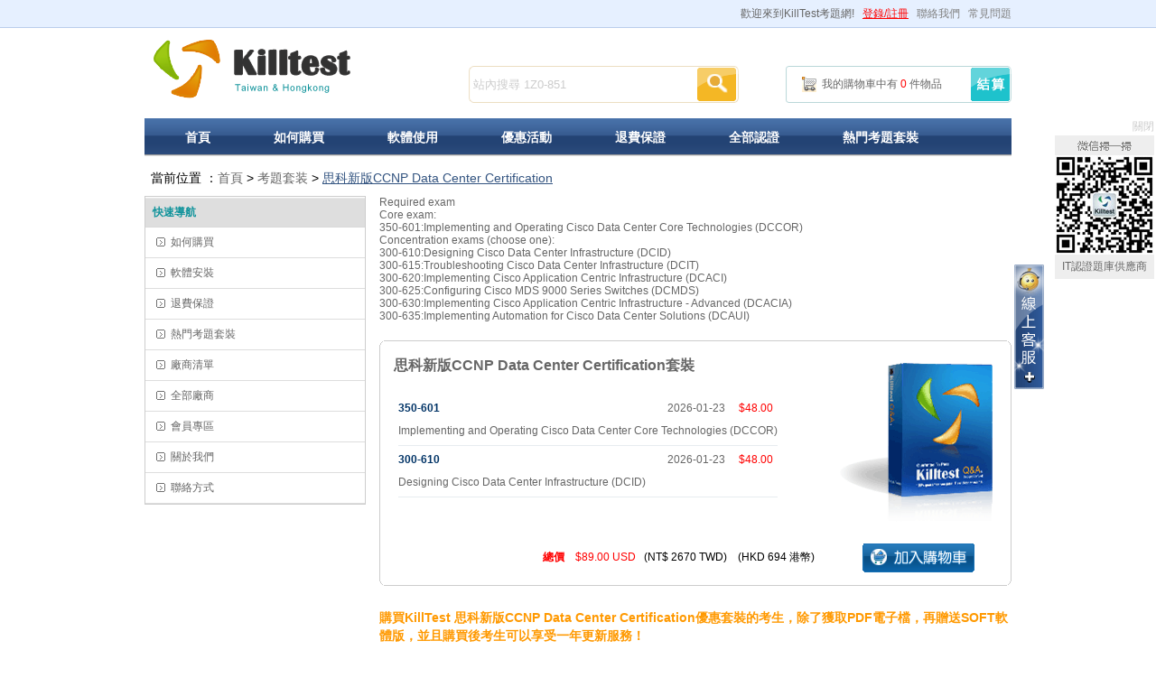

--- FILE ---
content_type: text/html; charset=utf-8
request_url: https://www.killtest.net/s_CCNP-Data-Center
body_size: 8298
content:
<!DOCTYPE html PUBLIC "-//W3C//DTD XHTML 1.0 Transitional//EN" "http://www.w3.org/TR/xhtml1/DTD/xhtml1-transitional.dtd">
<html xmlns="http://www.w3.org/1999/xhtml">
<head>
    <meta http-equiv="Content-Type" content="text/html;charset=utf-8" />
    <title>KillTest 思科新版CCNP Data Center Certification考題優惠套裝</title>
    <meta http-equiv="X-UA-Compatible" content="IE=Edge,chrome=1" />
    <meta name="description" content="擁有KillTest 思科新版CCNP Data Center Certification考題優惠套裝，確保考生的通過率！" />
<meta name="google-site-verification" content="4ZDOgLzxsSBvoh2ZXq3NlkAkZ7yePx4w8E4yI3p7i3k" />
    <link rel="icon" type="image/x-icon" href="/t/k-net/images/favicon.ico" />
    <link type="text/css" rel="Stylesheet" href="/t/k-net/css/main.css" />
    <link type="text/css" rel="Stylesheet" href="/t/k-net/css/aside.css" />
    <link type="text/css" rel="Stylesheet" href="/t/K-NET/css/corp.css" />
    <link rel="canonical" href="https://www.killtest.net/s_CCNP-Data-Center" />
    <script type="text/javascript" src="/static/js/jquery.js"></script>
    <script type="text/javascript" src="/static/js/tooltip.js"></script>
    <script type="text/javascript" src="/t/k-net/js/aside.js"></script>
    <script type="text/javascript" src="/t/k-net/js/dialog.js"></script>
    <script type="text/javascript" src="/t/k-net/js/global.js"></script>
    <script type="text/javascript">        var tip = new getToolTipWindow('tooltipdiv', 'keyword', 'searchbtn', '', false);</script>
    <!--// tracker -->
    <script type="text/javascript">
        var _gaq = _gaq || [];
        _gaq.push(['_setAccount', 'UA-22848834-1']);
        _gaq.push(['_trackPageview']); (function() {
            var ga = document.createElement('script');
            ga.type = 'text/javascript';
            ga.async = true;
            ga.src = ('https:' == document.location.protocol ? 'https://ssl' : 'http://www') + '.google-analytics.com/ga.js';
            var s = document.getElementsByTagName('script')[0];
            s.parentNode.insertBefore(ga, s);
        })();
lastScrollY=0;
function heartBeat(){ 
var diffY;
if (document.documentElement && document.documentElement.scrollTop)
 diffY = document.documentElement.scrollTop;
else if (document.body)
 diffY = document.body.scrollTop;
else
    {/*Netscape stuff*/} 
//(diffY);
percent=.1*(diffY-lastScrollY); 
if(percent>0)percent=Math.ceil(percent); 
else 
percent=Math.floor(percent); 
document.getElementById("lovexin12").style.top=parseInt(document.getElementById("lovexin12").style.top)+percent+"px";

lastScrollY=lastScrollY+percent; 
//(lastScrollY);
}

suspendcode12 = "<DIV id=\"lovexin12\" style='right:2px;POSITION:absolute;TOP:150px;'><div style='color:#666666;background-color:#eeeeee;  font-size:12px; padding:5px 0px; text-align:center;'><img alt='' src='/t/k-net/images/wz1.gif' /></div><div> <img alt='' src='/t/k-net/images/k-wa.jpg'></div><div style='color:#cccccc; cursor:pointer; font-size:12px; text-align:right; margin-top:-150px;' onClick=\"document.getElementById('lovexin12').style.display = 'none';\">關閉</div><div style='clear:both;'></div><div style='clear:both;'></div><div style='color:#666666;background-color:#eeeeee;  font-size:12px;margin-top:133px;padding:5px 0px; text-align:center;'>IT認證題庫供應商</div></div>";

suspendcode13 = "<DIV id=\"lovexin12\" style='right:2px;POSITION:absolute;TOP:350px;'><div> <img alt='' src='/t/k-net/images/k-line.jpg'></div><div style='color:#cccccc; cursor:pointer; font-size:12px; text-align:right; margin-top:-130px;' onClick=\"document.getElementById('lovexin13').style.display = 'none';\">關閉</div><div style='clear:both;'></div><div style='clear:both;'></div><div style='color:#666666;background-color:#eeeeee;  font-size:12px;margin-top:113px;padding:5px 0px; text-align:center;'>IT認證題庫供應商</div></div>";

      
        //document.write(suspendcode13);

        document.write(suspendcode12);
   
        window.setInterval("heartBeat()", 1);
    </script>
</head>
<body>
<div id="header">
    <!--// top start -->
    <div class="top">
        <ul>
            
            <li class="fr">
                &nbsp;&nbsp;&nbsp;<span id="HeaderUserMsg">歡迎來到KillTest考題網!&nbsp;&nbsp;&nbsp;<a style="color:Red;text-decoration:underline;" href="/Register.aspx" onclick="_gaq.push(['_trackPageview', '//header/'+this.href]);" class="l_red lines" rel="nofollow">登錄/註冊</a></span>&nbsp;&nbsp;&nbsp;<a href="/contact.asp" class="l_gray lines" rel="nofollow" onclick="_gaq.push(['_trackPageview', '//navigation/'+this.href]);">聯絡我們</a>&nbsp;&nbsp;&nbsp;<a href="/faq.asp" class="l_gray lines" onclick="_gaq.push(['_trackPageview', '//navigation/'+this.href]);">常見問題</a>
            </li>
        </ul><div class="c"></div>
    </div><!--// top end  -->
    <div class="top_box">
        <div class="fl"><a href="/" class="logo" title="Killtest">Killtest</a></div>
        
        <div class="search">
            <input type="text" id="keyword" class="key" value="站內搜尋 1Z0-851" default="站內搜尋 1Z0-851" onblur="tip.closeToolTipWindow();OutInputStyle(this);" onkeyup="tip.getContentData();" onfocus="InitInputSytle(this);" maxlength="80" />
            <input type="button" name="button" id="searchbtn" class="searchbtn" value=" " onclick="tip.SearchClick('Search.asp');" />
        </div>
        <div class="cartTip"><a href="/CheckOut.aspx" class="ck" rel="nofollow" onclick="_gaq.push(['_trackPageview', '//navigation/'+this.href]);"> </a><a href="/Cart.aspx" rel="nofollow" onclick="_gaq.push(['_trackPageview', '//navigation/'+this.href]);">我的購物車中有 <span id="ShoppingCartTipCount" class="red">0</span> 件物品</a></div>
<div class="c"></div>

    </div><div class="c"></div>

    <!--// nav start -->
    <div class="menu">
        
        <ul id="navi">
<li><a href="/">首頁</a></li>
            <li><a href="/howtopay.asp">如何購買</a></li>
            <!--<li><a href="/N/worldCup.htm">競猜世界杯<img class="hot" alt="hot" src="/t/k-net/images/hot.gif"/></a></li>-->
            <li><a href="/software.asp">軟體使用</a></li>
            <li><a href="/promotion.asp">優惠活動</a></li>
            <li><a href="/refunding.asp">退費保證</a></li>
            <li><a href="/certifications.asp">全部認證</a></li>
            <li><a href="/suitelist.aspx">熱門考題套裝</a></li>
        </ul>
    </div><div class="c"></div>
   <div style=" width:960px; margin:0 auto; margin-top:0px; ">

   </div> <div class="c"></div>
<!--// nav end -->
</div>
<div id="main">
    <!--// ad -->
     

<div style=" float:left; margin-top:7px;">
    
<div class="d_loca">當前位置 ：<a href="/">首頁</a> > <a href="/suitelist.aspx">考題套装</a> > <a href="/s_CCNP-Data-Center" class="l_yellow">思科新版CCNP Data Center Certification</a></div>

<!--// main left -->
<div class="fl w245 mt5">
    <dl class="corpMenu">
        <dt>快速導航</dt>
        <dd><a title="如何購買" href="/howtopay.asp" onclick="_gaq.push(['_trackPageview', '/vtp/leftnavigation/'+this.href + '/' + window.location]);">如何購買</a></dd>
        <dd><a title="軟體安裝" href="/software.asp" onclick="_gaq.push(['_trackPageview', '/vtp/leftnavigation/'+this.href + '/' + window.location]);">軟體安裝</a></dd>
        <dd><a title="退費保證" href="/refunding.asp" onclick="_gaq.push(['_trackPageview', '/vtp/leftnavigation/'+this.href + '/' + window.location]);">退費保證</a></dd>
        <dd><a title="熱門考題套裝" href="/suitelist.aspx" onclick="_gaq.push(['_trackPageview', '/vtp/leftnavigation/'+this.href + '/' + window.location]);">熱門考題套裝</a></dd>
        <dd><a title="廠商清單" href="/certifications.asp" onclick="_gaq.push(['_trackPageview', '/vtp/leftnavigation/'+this.href + '/' + window.location]);">廠商清單</a></dd>
        <dd><a title="全部廠商" href="/all.asp" onclick="_gaq.push(['_trackPageview', '/vtp/leftnavigation/'+this.href + '/' + window.location]);">全部廠商</a></dd>
        <dd><a title="會員專區" href="/UserCenter.asp" onclick="_gaq.push(['_trackPageview', '/vtp/leftnavigation/'+this.href + '/' + window.location]);">會員專區</a></dd>
        <dd><a title="關於我們" href="/about.asp" onclick="_gaq.push(['_trackPageview', '/vtp/leftnavigation/'+this.href + '/' + window.location]);">關於我們</a></dd>
        <dd><a title="聯絡方式" href="/contact.asp" onclick="_gaq.push(['_trackPageview', '/vtp/leftnavigation/'+this.href + '/' + window.location]);">聯絡方式</a></dd>
    </dl>
</div>
<!--// main right -->
<div class="fr mt5">
    <div class="fl suite" style="width:700px;">
        <div>Required exam<span style="white-space:pre;">	</span></div>
<div>Core exam:</div>
<div>350-601:Implementing and Operating Cisco Data Center Core Technologies (DCCOR)</div>
<div>Concentration exams (choose one):</div>
<div>300-610:Designing Cisco Data Center Infrastructure (DCID)</div>
<div>300-615:Troubleshooting Cisco Data Center Infrastructure (DCIT)</div>
<div>300-620:Implementing Cisco Application Centric Infrastructure (DCACI)</div>
<div>300-625:Configuring Cisco MDS 9000 Series Switches (DCMDS)</div>
<div>300-630:Implementing Cisco Application Centric Infrastructure - Advanced (DCACIA)</div>
<div>300-635:Implementing Automation for Cisco Data Center Solutions (DCAUI)</div>
<strong> <div class="c"></div>
<div class="c"></div>
</strong>
        <div class="c"></div>
        <!-- top block end -->
        <div style="background:transparent;margin:20px 0px;">
            <b style="display:block;background:transparent; font-size:1px;">
                <b style="margin:0 5px; background:#ccc;display:block; overflow:hidden;height:1px;"></b>
                <b style="margin:0 3px; border-width:0 2px;display:block; overflow:hidden;height:1px;background:#fff;border-left:1px solid #ccc;border-right:1px solid #ccc;"></b>
                <b style="margin:0 2px;display:block; overflow:hidden;height:1px;background:#fff;border-left:1px solid #ccc;border-right:1px solid #ccc;"></b>
                <b style="height:2px; margin:0 1px;display:block; overflow:hidden;background:#fff;border-left:1px solid #ccc;border-right:1px solid #ccc;"></b>
            </b>
            <div style="z-index:999;  background:#fff; border:0 solid #ccc; border-width:0 1px;">
                <!-- center products start-->
                <!-- products details start-->
                <div style="width: 450px; padding: 5px; float: left;">
                    <p style="line-height: 25px; font-size: 16px; font-weight: bold; margin-bottom: 20px; padding-left: 10px;">
                        思科新版CCNP Data Center Certification套裝
                    </p>
                    
                    <dl>
                        
                        <dd style="margin-left:15px;margin-right:15px;padding-top:3px;padding-bottom: 3px;border-bottom: solid 1px #e7ecf0; line-height: 25px;">
                            <span style="color: #ff0000; padding-right: 5px; padding-left: 10px; float: right;">$48.00</span>
                            <span style="padding-right: 5px; padding-left: 10px; float: right;">
                                                      2026-01-23
                
                            
                            </span>
                            <a href='/CCNP-Data-Center/350-601.asp' target="_blank" style="width: 290px;">
                            <strong style="color:#036;padding-right:5px;text-decoration:none;float:left;cursor:pointer;" onmouseover="this.style.textDecoration='underline';this.style.color='#ff6600';" onmouseout="this.style.textDecoration='none';this.style.color='#036';">
                            350-601</strong>
                            </a>
                            <div class="c">Implementing and Operating Cisco Data Center Core Technologies (DCCOR)</div>
                        </dd>
                            
                        <dd style="margin-left:15px;margin-right:15px;padding-top:3px;padding-bottom: 3px;border-bottom: solid 1px #e7ecf0; line-height: 25px;">
                            <span style="color: #ff0000; padding-right: 5px; padding-left: 10px; float: right;">$48.00</span>
                            <span style="padding-right: 5px; padding-left: 10px; float: right;">
                                                      2026-01-23
                
                            
                            </span>
                            <a href='/CCNP-Data-Center/300-610.asp' target="_blank" style="width: 290px;">
                            <strong style="color:#036;padding-right:5px;text-decoration:none;float:left;cursor:pointer;" onmouseover="this.style.textDecoration='underline';this.style.color='#ff6600';" onmouseout="this.style.textDecoration='none';this.style.color='#036';">
                            300-610</strong>
                            </a>
                            <div class="c">Designing Cisco Data Center Infrastructure (DCID)</div>
                        </dd>
                            
                   </dl>
                        
                </div>
                <!-- products details end-->
                <!-- product photo & prices start-->
                <div style="width:170px;text-align:center;margin:20px;float:right;">
                    <img src="/t/k-net/images/productimg.gif" alt="product" />
                </div>
                <!-- product photo & prices end-->
                <div class="c"></div>
                <div class="red" style="padding-right:40px;padding-bottom:10px;text-align:right;">
                    <strong>總價</strong>&nbsp;&nbsp;&nbsp;
                    $89.00&nbsp;USD&nbsp;&nbsp;
                    <span style="color:Black;margin-right:50px;">
                    (NT$ 2670 TWD)&nbsp;&nbsp;&nbsp;
                    (HKD 694 港幣)
                    </span>
                    <a href='/Cart.aspx?ado=add&id=900028'><img alt="加入購物車" src="/t/k-net/images/addcart_bg.gif" style="vertical-align:middle;"/></a>
                </div>
            </div>
            <b style="clear:both;display:block;background:transparent;font-size:1px;">
                <b style="height:2px;margin:0 1px;display:block;overflow:hidden;background:#fff;border-left:1px solid #ccc;border-right:1px solid #ccc;"></b>
                <b style="margin:0 2px;display:block;overflow:hidden;height:1px;background:#fff;border-left:1px solid #ccc;border-right:1px solid #ccc;"></b>
                <b style="margin:0 3px;border-width:0 2px;display:block;overflow:hidden;height:1px;background:#fff;border-left:1px solid #ccc;border-right:1px solid #ccc;"></b>
                <b style="margin:0 5px;background:#ccc;display:block;overflow:hidden;height:1px;"></b>
            </b>
        </div>
        <div class="c"></div>
        <p><span style="color:#ff9900;"><span style="font-size:14px;"><b>購買KillTest 思科新版CCNP Data Center Certification優惠套裝的考生，除了獲取PDF電子檔，再贈送SOFT軟體版，並且購買後考生可以享受一年更新服務！</b></span></span> </p>
<br />
    </div><div class="c"></div>
    <script type="text/javascript">$(function() { $('#navi li:eq(4)').addClass('current'); });</script>
</div>

<div class="c"></div>
</div><!--// main end  -->
<!--// footer start  -->
<div id="footer" class="footer">
    <div class="f_links">
        <dl style="width:170px;">
            <dt><img src="/T/k-net/images/f_links1.gif" />&nbsp;認證廠商</dt>
            <dd><a href="/Certifications.asp" rel="nofollow">全部認證</a></dd>
            <dd><a href="/promotion.asp" rel="nofollow">優惠折扣</a></dd>
            <dd><a href="/suitelist.asp" rel="nofollow">考題套裝</a></dd>
            <dd><a href="/latestexams.asp" rel="nofollow">最新考題</a></dd>
        </dl>
        <dl style="width:220px;">
            <dt><img src="/T/k-net/images/f_links2.gif" />&nbsp;如何購買</dt>
            <dd><a href="/howtopay.asp">購買詳情</a></dd>
            <dd><a href="/faq.asp" rel="nofollow">常見問題(FAQs)</a></dd>
            
            <dd><a href="/privacy.asp" rel="nofollow">隱私保護</a></dd>
        </dl>
        <dl style="width:180px;">
            <dt><img src="/T/k-net/images/f_links3.gif" />&nbsp;聯絡方式</dt>
            <dd><a href="/about.asp" rel="nofollow">關於我們</a></dd>
            <dd><a href="/contact.asp" rel="nofollow">聯絡我們</a></dd>
            <dd><a href="/Register.aspx" rel="nofollow">新用戶註冊</a></dd>
            <!--<dd><a href="http://www.facebook.com/ITExamdump" rel="nofollow" target="_blank">FaceBook社區</a></dd>-->
         </dl>
        <dl style="width:260px;border-right:none;">
            <dt><img src="/T/k-net/images/f_links4.gif" />&nbsp;付費方式及安全保障</dt>
            <dd style="line-height:20px;">KillTest考題網提供如下付費方式：</dd>
            <dd>
                <img src="/t/k-net/images/kcompay.gif" alt="pay" />
                <img src="/t/k-net/images/kcompay2.gif" alt="pay"/>
            </dd>
<dd><a href="http://www.siteadvisor.com/sites/killtest.net" target="blank"><img src="/macfee.aspx" alt="McAfee Secure sites help keep you safe from identity theft, credit card fraud, spyware, spam, viruses and online scams" oncontextmenu="alert('Copying Prohibited by Law - McAfee Secure is a Trademark of McAfee, Inc.'); return false;" border="0" /></a></dd>
        </dl>
        <div class="c"></div>
    </div>
    <div class="coryright">
    Copyright &copy; 2010-2026 KILLTEST.NET All Rights Reserved.
    </div>

<script type="text/javascript">
    //track
    $(function() {
        $('#hotcert a').bind('click', function() {
            _gaq.push(['_trackPageview', '/home/navigation/' + this.href]);
        });
    });
</script>

</div>
<!--// footer end -->

<!--// float box -->
<div style="margin:0 auto;width:960px;">
    <div id="sharebox">
        <div class="share_title">週一至週六(8:00-18:00)&nbsp;</div>
        <table class="sboxtb">
            <tr>
                <td><img alt="kf" src="/t/k-net/images/kf.gif"/><a class="lz_text_link" href="javascript:void(window.open('//live.killtest.net/chat.php?hfk=MQ__','','width=400,height=600,left=0,top=0,resizable=yes,menubar=no,location=no,status=yes,scrollbars=yes'))" alt="LiveZilla Live Chat Software" data-text-online="線上客服 (即時對話)" data-text-offline="線上客服 (即時對話)" data-css-online="" data-css-offline="" data-online-only="0">線上客服 (即時對話)</a></td>
                <td><img alt="email" src="/t/k-net/images/email.gif"/><a href="mailto:sales@killtest.net">來函聯絡&nbsp;(Email)</a></td>
            </tr>
            <tr>
                <td><img alt="微信" src="/t/k-net/images/k-wa.jpg"/></td>
            </tr>
            <!--<tr>
                <td><img alt="msn" src="/t/k-net/images/msn.jpg"/><a target="_blank" href="http://settings.messenger.live.com/Conversation/IMMe.aspx?invitee=12fbe98bf394da65@apps.messenger.live.com&mkt=zh-TW">killtest_tw@msn.com</a></td>
                <td><img alt="Facebook" src="/t/k-net/images/fb.gif"/><a href="http://www.facebook.com/ITExamdump" target="_blank">KillTest認證考題資訊網</a></td>
            </tr>-->
        </table>
        <div class="c"></div>
        <p class="p_s">分享與收藏</p>
        <!-- AddThis Button BEGIN -->
        <div class="addthis_toolbox addthis_default_style" style="margin:6px 0 0 20px;float:left;">
        <a class="addthis_button_preferred_1" onclick="_gaq.push(['_trackPageview', '/contact/addthis1']);"></a>
        <a class="addthis_button_preferred_2" onclick="_gaq.push(['_trackPageview', '/contact/addthis2']);"></a>
        <a class="addthis_button_preferred_3" onclick="_gaq.push(['_trackPageview', '/contact/addthis3']);"></a>
        <a class="addthis_button_preferred_4" onclick="_gaq.push(['_trackPageview', '/contact/addthis4']);"></a>
        <a class="addthis_button_compact" onclick="_gaq.push(['_trackPageview', '/contact/addthis5']);"></a>
        <a class="addthis_counter addthis_bubble_style"></a>
        </div>
        <script type="text/javascript" src="http://s7.addthis.com/js/250/addthis_widget.js#pubid=xa-4dd5d5d955008216"></script>
        <!-- AddThis Button END -->
    </div>
    <div id="clickexamsbutton"><a id="clickexams"  style="cursor:pointer;"><img src="/t/k-net/images/btn_oninesupport.gif" id="topexams_add"/><img src="/t/k-net/images/btn_oninesupport-minus.gif" id="topexams_sub" /></a></div>
    <script type="text/javascript">
        var b_isover = false;
        $('#sharebox').hover(
            function() {
                $('#sharebox').show(); $("#topexams_sub").show(); $("#topexams_add").hide();
            },
            function() {
                $('#sharebox').hide(); $("#topexams_sub").hide(); $("#topexams_add").show();
            }
        );
        $('#clickexams').hover(
            function() {
                b_isover = true;
                setTimeout(function() {
                    if (b_isover) {
                        _gaq.push(['_trackPageview', '/button/contact/' + window.location]);
                        $('#sharebox').show(); $("#topexams_sub").show(); $("#topexams_add").hide();
                    }
                }, 300);
            },
            function() {
                b_isover = false;
                $('#sharebox').hide(); $("#topexams_sub").hide(); $("#topexams_add").show();
            }
        );
        loadscript();
        // header sitelist
        $('#box_change').hover(function() { $('#box_change .more_nav').show(); }, function() { $('#box_change .more_nav').hide(); });
    </script>
</div><!--// float box end -->
<script type="text/javascript">
    function open53kf() {
        window.open('http://chat.53kf.com/webCompany.php?arg=KillTestnet&style=1&charset=utf-8&keyword=' + escape(document.referrer) + '', '_blank', 'height=473,width=703,top=200,left=200,status=yes,toolbar=no,menubar=no,resizable=yes,scrollbars=no,location=no,titlebar=no');
    }
    //document.write("<scr" + "ipt language=\"javascript\" src=\"http://chat.53kf.com/kf.php?arg=KillTestnet&style=1&keyword=" + escape(document.referrer) + "\"></scr" + "ipt>");
</script>
<script type='text/javascript' src='http://tb.53kf.com/kf.php?arg=9006681&style=1'></script> 
<script type="text/javascript">
    var _bdhmProtocol = (("https:" == document.location.protocol) ? " https://" : " http://");
    document.write(unescape("%3Cscript src='" + _bdhmProtocol + "hm.baidu.com/h.js%3F7c22951c8736b62c5c7dcb3beb43db72' type='text/javascript'%3E%3C/script%3E"));
</script>
<div style="display:none">
<script type="text/javascript">var cnzz_protocol = (("https:" == document.location.protocol) ? " https://" : " http://");document.write(unescape("%3Cspan id='cnzz_stat_icon_1266176904'%3E%3C/span%3E%3Cscript src='" + cnzz_protocol + "s19.cnzz.com/z_stat.php%3Fid%3D1266176904' type='text/javascript'%3E%3C/script%3E"));</script>
</div>
<!-- PASS THRU DATA OBJECT -->
<script type="text/javascript">
var lz_data = {overwrite:false,textlink:true};
</script>
<!-- PASS THRU DATA OBJECT -->

<div id="lvztr_cde" style="display:none"></div><script id="lz_r_scr_9c7878f8862c042cca14c25182790a23" type="text/javascript" defer>lz_code_id="9c7878f8862c042cca14c25182790a23";var script = document.createElement("script");script.async=true;script.type="text/javascript";var src = "//live.killtest.net/server.php?rqst=track&output=jcrpt&hfk=MQ__&nse="+Math.random();script.src=src;document.getElementById('lvztr_cde').appendChild(script);</script>
</body>
</html>

<!--// 1/24/2026 7:12:49 AM -->

--- FILE ---
content_type: text/css
request_url: https://www.killtest.net/t/k-net/css/main.css
body_size: 3874
content:
body{font-size:12px;font-family:Verdana,Arial,Helvetica,sans-serif;color:#666;}
body,div,form,img,ul,ol,li,dl,dt,dd,p,h1,h2,h3,h4,h5,h6{margin:0;padding:0;-webkit-text-size-adjust:none;}ul,ol,li{list-style:none;}
img{border:0;}input,select,button{vertical-align:middle;}.c{clear:both;}.dis{display:block}.undis{display:none}.fl{float:left;}.fr{float:right;}
.tc{text-align:center;}.tl{text-align:left;}.tr{text-align:right;}.elltext{display:block;overflow:hidden;white-space:nowrap;text-overflow:ellipsis;zoom:1;}
.fb{font-weight:bold;}.fn{font-weight:normal;}.line{text-decoration:underline;}.unline{text-decoration:none;}
a:link{color:#666;text-decoration:none;}a:visited{color:#666;text-decoration:none;}a:hover{color:red;text-decoration:underline;}a:active{color:red;text-decoration:underline;}
a.lines{text-decoration:underline;}a.unlines{text-decoration:none;}
a.a{ color:red;text-decoration:underline;}
.wrap{table-layout:fixed;word-break:break-all;overflow:hidden;}

/* global */
.ipttxt{border:1px solid #adadad;line-height:18px;height:18px;width:150px;}
.yelborder,.redborder{line-height:22px;height:22px;}
.yelborderfocus{border:#FF942D 2px solid;}
.redborderfocus{border:#C80707 2px solid;}
.iptbtn{background:url(../images/button_bg.gif) repeat-x;border:1px solid #adadad;cursor:pointer;}
.red{ color:Red;}
.blue{ color:Blue;}
.errortip{ color:red;}
input[type=button]{cursor:pointer;}
.mtb3{margin:8px 0px;clear:both;}
.iptbtn_yel {background: url(../images/btn_yel.gif) repeat-x;font-weight: bold;color: #FFFFFF;border:#714800 1px solid;cursor:pointer;line-height:20px;}
.iptbtn_red {background: url(../images/btn_red.gif) repeat-x;font-weight: bold;color: #FFFFFF;border:#500000 1px solid;cursor:pointer;line-height:20px;}
.bd1{border:1px solid #ccc;}
#ipt_vcode {width:50px;}
#img_vcode {vertical-align:middle;}

/* part */
.l_red:link,.l_red:visited,.l_red:hover{color:Red;}
.l_black:link,.l_black:visited{color:Black;}.l_black:hover,.l_black:active{color:Red;}
.l_gray:link,.l_gray:visited{color:Gray;}.l_gray:hover,.l_gray:active{color:Red;}
.l_yellow:link,.l_yellow:visited,.l_yellow:hover{color:#335480;text-decoration:underline;}
.l_pink:link,.l_pink:visited,.l_pink:hover{color:#f21a3b;text-decoration:underline;}
.l_pc2:link,.l_pc2:visited{color:#333;text-decoration:none;}.l_pc2:hover{color:#f77306;text-decoration:underline;}
.fs14{font-size:14px;}.fs13{font-size:13px;}.fs12{font-size:12px;}.fs11{font-size:12px;}
.ml10{margin-left:10px;}.mr8{margin-right:8px;}.mt10{margin-top:10px;}.mt2{margin-top:2px;}.mt5{margin-top:5px}.ml15{margin-left:15px;}.mt15{margin-top:15px;}.ml8{margin-left:8px;}.ml100{margin-left:100px;}.ml60{margin-left:60px;}.mt7{margin-top:7px;}
.ml10,.mr8,.mt10,.mt2,.mt5,.ml15,.mt15,.ml8,.ml100,.ml60,.mt7{display:inline;}
.w960{width:960px;}.w245{width:245px;}.w710{width:708px;}.w700{width:700px;}.w610{width:610px;}.w340{width:340px;}
.pc1{color:Black;}.pc2{color:#333;}.pc3{color:#f11a3b;}.pc4{color:#f11a3b;}.pc5{color:#FE7B0F;}

/* header */
#header .top{height:30px;line-height:30px;background-color:#E6F0FF;border-bottom:#BACEEC 1px solid;margin-bottom:10px;}
#header .top ul{width:960px;margin:0 auto;}
#header .top ul a{text-decoration:none;}
#header .top_box{width:960px;margin:10px auto 10px auto;}
#header .logo{background:url(../images/logo.gif) no-repeat;width:239px;height:71px;text-indent:-10000px;float:left;}
#box_change{position:relative;z-index:3200;}
#box_change a.site_link{display:block;padding-right:10px;background:url(../images/sanjiao.gif) no-repeat right 12px;color:Red;}
#header .more_nav{position:absolute;top:-8px;left:-10px;padding:0;z-index:3200;line-height:20px;display:none;}
#header .more_nav h5{width:55px;background:#fff;border:1px solid #dadada;border-bottom:0; position:relative;z-index:3100;padding-top:5px;text-align:left;}
#header .more_nav h5 a{display:block; padding:8px 10px;background:url(../images/sanjiao.gif) no-repeat 40px 15px;font-weight:normal;color:Red;font-size:12px;}
#header .more_nav .more_navlist{width:220px;background:#fff;border:1px solid #dadada;margin-top:-1px;padding:10px;position:absolute;left:0;}
#header .more_nav .more_navlist a{display:inline-block;padding:0 2px;color:#666}
#header .more_nav .more_navlist a.title{display:block;font-weight:bold;color:#057BD2}
#header .more_nav .more_navlist a:hover{color:#ff6600;text-decoration:underline;}
#header .more_nav .more_navlist a.title:hover{background:none;color:#057BD2}
#header .more_nav .more_navlis{width:200px;margin-top:5px;}
#header .more_nav .more_navlist ul{margin:0;padding:0;}
#header .more_nav .more_navlist li{width:200px;display:block;overflow:hidden;white-space:nowrap;text-overflow:ellipsis;zoom:1;text-align:left;height:30px;line-height:30px;}

#header .search{float:left;background:url(../images/search_bg.gif) no-repeat;width:299px;height:41px;margin:32px 0 0 120px;display:inline;}
#header .cartTip{float:right;background:url(../images/carttip_bg.gif) no-repeat;width:250px;height:41px;line-height:41px;text-indent:40px;margin-top:32px;}
#header .cartTip .ck{float:right;display:inline-block;color:White;width:43px;height:36px;margin:2px 3px 0 0;}

#header .menu{width:960px;margin:7px auto 0;background:#105287;height:42px;overflow:hidden;clear:both;text-align:left;background:url(../images/navi_bg.gif) repeat-x;}

#navi{height:42px;line-height:42px;width:100%;float:left;margin-left:5px;margin-left:10px;}
#navi li{float:left;}
#navi li a{padding:0 35px;display:inline-block;text-align:center;color:White;font-weight:bold;font-size:14px;text-decoration:none;}
#navi li a:hover,#navi li.current a{text-decoration:none;background:url(../images/navi_bg1.gif) repeat-x bottom;color:#084676;}
#navi li img{vertical-align:middle;padding-bottom:10px!important;padding-bottom:20px;}

/* main */
#main{width:960px;margin:0 auto;min-height:350px;}
#main .d_loca{width:960px;margin:0 auto;padding:0;}
#ad{width:960px;margin:0 auto;padding:0;}
#ad img{margin-top:7px;}
#main .corpMenu{width:243px;float:left;border:1px solid #CDCDCD;}
#main .corpMenu dt{background:url(../images/titlebg.gif) repeat-x;color:#10939B;}
#main .corpMenu dt a{float:right;color:Black;font-weight:normal;font-size:12px;margin-right:5px;}
#main .corpMenu dt,#main .topcorp dt,#main .examMenu dt,#main .relatedNews dt{height:34px;line-height:34px;font-weight:bold;text-indent:8px;}
#main .corpMenu dd{line-height:33px;text-indent:28px;width:243px;border-bottom:1px solid #ddd;background:url(../images/c_icon.gif) no-repeat 12px 11px;}
#main .corpMenu dd a,#main .topcorp dd a{display:block;width:243px;font-size:12px;}
#main .corpMenu dd a:hover{color:#094F86;}
#main .corpMenu .view{text-align:right;background:none;}
#main .corpMenu .view a{color:#f77306;font-size:12px;display:inline;}
#main .corpMenu .view a:hover{background:none;}
#main .d_loca{height:30px;line-height:30px;color:Black;text-indent:7px;font-size:14px;margin-top:2px;}
.btd{background:url(../images/bt_bg.gif) repeat-x 0 bottom;}
.checkout,.addcart{width:124px;height:33px;border:none;cursor:pointer;}
.addcart{background:url(../images/addcart_bg.gif) no-repeat;}
.checkout{background:url(../images/checkout_bg.gif) no-repeat;}

#main .suitelist{width:930px;}
#main .suitelist img{vertical-align:middle;}
#main .suitelist li{display:inline;line-height:35px;width:100%;float:left;border-bottom:#ccc 1px dotted;}
/* footer */
#footer{width: 960px;margin:10px auto;font-size: 12px;clear: both;}
#footer .f_links{ height:auto;overflow:hidden;margin:5px 0px; border:1px solid #ECECEC;background-color:#F7F7F7; clear: both;padding:10px 0px;}
#footer .f_links dl{ float:left; border-right:1px solid #EDEDED;margin-left:20px;}
#footer .f_links dt{font-size:15px;height:23px;line-height:23px!important; color:#686868; font-weight:bold;padding:0px!important; }
#footer .f_links dt img{vertical-align:middle;width:22px;}
#footer .f_links dd{ font:13px; color:#686868; line-height:25px;padding-left:30px;}
.coryright{border-top: 1px solid #1F6599;color: #666;letter-spacing: 1px;padding-top: 15px;text-align: center; margin-top:20px; clear: both;line-height:25px;}

/* tooltip */
.key{width:248px;height:38px;line-height:38px;color:#ccc;margin:1px 0 0 3px;float:left;border:none;background:none;display:inline;}
.searchbtn{height:40px;width:43px;float:left;cursor:pointer;border:none;background:none;display:inline;}
.tooltip{width:270px;width:272px;padding:2px;border:1px solid #ccc;background:#fff;margin-top:-4px;line-height:200%;}
.tooltip ul{width:100%;overflow:hidden}
.tooltip li{height:24px;overflow:hidden;padding-left:5px}
.tooltip li a{text-decoration:none;color:#666;font-size:13px;}
.tooltip li .tool_r{float:right;color:#008000;font-size:12px;padding-right:3px;}
.tooltip li.selected a b,.tooltip li.selected a,.tooltip li.selected .tool_r{color:#fff;}
.tooltip li.selected{background:#FF7E00;cursor:pointer;color:#fff;padding-right:5px;}

/* page */
.fenye{height:20px;padding:20px 0;text-align:center;clear:both;}
.pageLink{padding:0 5px 0 0;}
.pageLink li{margin:0 1px;display:inline;}
.pageLink li a,.pageLink span{padding:0 4px;background:#eee;border:1px solid #ddd;font-size:14px;color:#000;height:19px;line-height:19px;display:inline-block;}
.pageLink a.prev,.pageLink a.next{overflow:hidden;margin:0;border:none;font-weight:bold;text-decoration:underline;background:none;color:#FF6700;vertical-align:bottom;font-size:12px;}
.pageLink span.current{background:#FF7500;border:1px solid #A72200;color:#fff;}
.pageLink .total{margin-left:7px;}

/* table */
.mytable{border-collapse:collapse;border:solid 1px #CCCCCC;background: white;width:100%;}
.mytable th{text-align:left;padding:8px;border-right:1px solid #CCCCCC;background-color:#E5E5E5;}
.mytable th a{ color:White;}
.mytable td{padding:8px;border:solid 1px #CCCCCC;text-align: left;}
.mytable td a{ color:Black;}

/* reg */
.register{padding:30px 20px;clear:both;}
.register p{line-height:18px;margin-top:8px;margin-bottom:20px;}
.register h5{color:#f77306;text-align:center;font-size:16px;padding:8px 0px;}
.r_login{ width:420px;float:left;}
.r_reg{ width:450px;float:left;padding-left:20px;border-left:#ccc 1px solid;margin-left:20px; }
.r_reg a{ color:#f77306;}
.regtable{width:100%;}
.regtable td{padding:5px;vertical-align:top;}
.regtable .rtw80{text-align:right;width:80px;padding-top:12px;}
.regtable .rtw100{text-align:right;width:100px;padding-top:12px;}
.regtable .rtw160{text-align:right;width:160px;padding-top:12px;}

/* promotion */
.promotion{ overflow:auto;height:300px;border:#A8A8A8 1px solid;}
.promotion a{ background-color:#F4F4F4;margin:2px;float:left;display:block;width:80px;height:20px;text-align:center;overflow:hidden;}

/* right float */
#helpbox{position:fixed;top:133px;z-index:90;margin-left:481px;width:480px;height:280px;border:1px solid #ccc;background:#fff;display:none;}
#helpbox .help_title{background:#EBEBEB;height:40px;}
#helpbox .spnl{float:left;margin:11px 0 0 11px;color:#fb7102;font-weight:bold;font-size:18px;}
#helpbox .spnr{float:right;font-size:9px;text-align:left;margin:8px 5px 0 0 ;color:#999;width:320px;}
#helpbox p{width:435px;margin:0 auto;text-indent:35px;text-align:left;background:url(../images/tel_icon.gif) no-repeat 5px 14px;height:50px;line-height:50px;}
#helpbox p span{color:#fa7202;font-weight:bolder;font-size:14px;}
#helpbox .kfbox{width:410px;margin:0 auto;}
#helpbox .kfbox dt{float:left;width:185px;}
#helpbox .kfbox dd{float:left;width:195px;height:26px;line-height:20px;text-indent:30px;margin-left:20px;}
#helpbox .kfbox dd a{color:#333;text-decoration:underline;}
#helpbox .kfbox dd.e1{background:url(../images/e_icon1.gif) no-repeat;}
#helpbox .kfbox dd.e2{background:url(../images/e_icon2.gif) no-repeat;}
#helpbox .kfbox dd.e3{background:url(../images/e_icon3.gif) no-repeat;}
#helpbox .quesbox{width:460px;margin:10px 0 0 10px;}
#helpbox .quesbox dt{color:#fa7202;font-weight:bold;font-size:14px;margin-left:8px;padding-bottom:8px;}
#helpbox .quesbox dd{float:left;width:220px;text-indent:8px;height:22px;line-height:22px;}
#helpbox .quesbox dd a{color:#999;font-size:12px;}
#sharebox{position:fixed;top:246px;z-index:100;background:#F4F6F4;margin-left:481px;display:none;border:1px solid #ccc;text-align:center;font-size:12px;width:480px;height:300px;}
#sharebox .share_title{color:#999;background:url(../images/share_tbg.gif) no-repeat;height:38px;line-height:38px;text-align:right;}
#sharebox .connbox{width:450px;margin:22px 0 0 20px;float:left;}
#sharebox .sboxtb{width:440px;margin:20px;margin-bottom:0px;}
#sharebox .sboxtb td{text-align:left;padding-bottom:6px;}
#sharebox .sboxtb td img{vertical-align:middle;margin-right:10px;}
#sharebox .p_s{color:#fe0000;float:left;font-weight:bold;font-size:16px;width:440px;text-align:left;padding-bottom:10px;margin:20px 0 0 20px;padding-top:20px;border-top:#ccc 1px solid;}

#clicksupportbutton{position:fixed;top:173px;z-index:10;margin-left:963px;}
#livechat_add,#topexams_add{display:inline;}
#livechat_sub,#topexams_sub{display:none;}
#clickexamsbutton{position:fixed;top:293px;z-index:10;margin-left:963px;}
#helpbox,#clicksupportbutton,#sharebox,#clickexamsbutton{_display:none;_height:0;_overflow:hidden;}

.special p{line-height:20px;margin:5px 0px;}
.special ol{padding-left:25px;}
.special li{list-style-type:lower-alpha;line-height:20px;}

/*分页*/
.apager { line-height:25px;height:25px;margin-right:20px; }
.apager a { background-color:#969696;margin:0px 5px;padding:2px 5px;color:White; }
.apager .sel { background-color:White;border:#ccc 1px solid;color:#000; }

#main .testimonials dl dd{font-size:12px;line-height:20px;margin-bottom:7px;display:block;_margin-bottom:7px;padding:10px;border:#FFE7CE 1px solid;background-color:#FFFBF7;}
#main .testimonials dl dd span{color:#fd7d0f;font-size:12px;display:block;height:23px;line-height:23px;_height:20px;_line-height:20px;margin-bottom:5px;}
#main .testimonials dl dd.dd_bg{background:#F4F4F4;border:#FFE7CE 1px solid;}
#main .testimonials dl dd.dd_bg a{color:Red;}
.retest{padding:20px;border:#ccc 1px solid;margin-top:10px;}
.retest h2{font-size:14px;color:#fd7d0f;margin-bottom:10px;}

#main .feedback h3{font-size:12px;line-height:25px;margin-bottom:10px;}
#main .feedback dl dd{font-size:12px;line-height:20px;margin-bottom:7px;display:block;_margin-bottom:7px;padding:10px;background-color:#F4F4F4;}
#main .feedback dl dd p{line-height:25px;}
#main .feedback dl dd h4{font-size:12px;line-height:25px;}
#main .feedback dl dd .panscontent{background-color:#FFF;border:#ccc 1px solid;padding:5px;}
.ke-zeroborder td{padding-left:5px;}

.Pacypaybutton{ margin-top:20px; background-color:#b40204; color:#ffffff; padding:0px 15px; height:35px; line-height:35px; border:0px; font-weight:bold;}

--- FILE ---
content_type: text/css
request_url: https://www.killtest.net/t/k-net/css/aside.css
body_size: 1294
content:
/*.ddnewhead_category a.menu_btn - margin-bottom; .ddnewhead_category .ddnewhead_pop_sort -width; ddnewhead_category -width; ddnewhead_pop -width;*/

.ddnewhead_wrap {color:#404040;width:245px;display:inline-block;float:left;}
.ddnewhead_wrap a {color:#1a66b3;text-decoration:none;}
.ddnewhead_wrap a:hover{text-decoration:underline;color:#1a66b3;}
.ddnewhead_wrap img{display:inline;}
.ddnewhead_wrap li{clear:none;}
.ddnewhead_wrap h1,.ddnewhead_wrap h2,.ddnewhead_wrap h3,.ddnewhead_wrap h4,.ddnewhead_wrap h5,.ddnewhead_wrap h6{font-size:12px;font-weight:normal}
.ddnewhead_bottom .ddnewhead_search_panel{margin:0 auto;}

.ddnewhead_wrap {color:#404040;}
.ddnewhead_wrap a {color:#1a66b3;text-decoration:none;}
.ddnewhead_wrap a:hover{text-decoration:underline;color:#1a66b3;}
.ddnewhead_wrap img{display:inline;}
.ddnewhead_wrap li{clear:none;}
.ddnewhead_wrap h1,.ddnewhead_wrap h2,.ddnewhead_wrap h3,.ddnewhead_wrap h4,.ddnewhead_wrap h5,.ddnewhead_wrap h6{font-size:12px;font-weight:normal}

.ddnewhead_category{ float:left;display:inline;width:245px;height:40px;background:url(../images/aside_bg_over.gif) no-repeat;}
.ddnewhead_category_unit{background:url(../images/aside_bg.gif) no-repeat;}
.ddnewhead_category_normal{background:url(../images/aside_bg_over.gif) no-repeat;}
.ddnewhead_category a.menu_btn {display:block;padding-left:20px;width:224px;height:40px;color:#404040;text-decoration:none;overflow:hidden;}
.ddnewhead_category a.menu_btn:hover,.ddnewhead_category a.menu_btn_hover{color:#404040;text-decoration:underline;}
.ddnewhead_category a.menu_btn span {display:block;padding:8px 0 3px;color:#404040;font-weight:bold;font-size:14px;text-align:left;}
.newhomepage_sort_bottom{}

.ddnewhead_category .ddnewhead_pop{display:none;position:absolute;width:245px;z-index:3000;line-height:16px;background:#fff;}
.ddnewhead_category .ddnewhead_pop_sort{width:243px;border:1px solid #E5E5E5;border-top:none;padding-top:5px;}
.ddnewhead_category .ddnewhead_pop ul { margin:0 5px;}
.ddnewhead_category .ddnewhead_pop ul li{ border-bottom:1px dotted #3D959A;}
.ddnewhead_category .ddnewhead_pop ul li.hover{ border-bottom:1px dotted #9EC7B3;position:relative;z-index:4100;_height:24px;}
.ddnewhead_category .ddnewhead_pop ul li h2{ display:block;height:29px;width:218px;overflow:hidden;z-index:4000;position:relative;background:url(../images/list_02.gif) no-repeat 210px center;}
.ddnewhead_category .ddnewhead_pop ul li.hover h2{position:relative;z-index:4000;width:185px;}
.ddnewhead_category .ddnewhead_pop h2 a.label,.ddnewhead_pop h2 a:hover.label{display:block;color:#333;cursor:pointer;text-decoration:none;overflow:hidden;width:178px;z-index:3000;}
.ddnewhead_category .ddnewhead_pop li.hover h2 a.label,.ddnewhead_pop li.hover h2 a:hover.label{background:#fff;border:1px solid #ccc;border-right:none;width:178px;font-weight:bold;text-decoration:underline;}
.ddnewhead_category .ddnewhead_pop h2 a span{display:block;padding:6px 0 0 15px;width:170px;height:21px;line-height:18px;background:url(../images/list_01.gif) no-repeat 3px center;}
.ddnewhead_category .ddnewhead_pop h2 a:hover span{ text-decoration:underline;font-weight:bold;}
.ddnewhead_category a.ddnewhead_pop_sortall{display:block;text-align:right;margin-top:15px;margin-right:15px;text-decoration:underline;color:#333;}

.ddnewhead_category .ddnewhead_pop_popup{display:none;position:absolute;left:178px;width:440px;height:270px;border:1px solid #ccc;overflow:hidden;z-index:3000; top:0;}
.ddnewhead_category .ddnewhead_pop_popup .ddnewhead_pop_left{float:left;display:inline;padding:9px 0;width:280px;height:260px;background:#fff;overflow:hidden;_padding:11px 0 7px;}
.ddnewhead_category .ddnewhead_pop_popup .popup_title{ padding:0 0 1px 15px;color:black;font-weight:bold;line-height:18px;_line-height:16px;}
.ddnewhead_category .ddnewhead_pop_popup .ddnewhead_pop_left .popup_category_list {padding:0 10px 0;overflow:hidden;}
.ddnewhead_category .ddnewhead_pop_popup .ddnewhead_pop_left h3 {padding:0 5px;color:#b45a01;font-weight:normal;}
.ddnewhead_category .ddnewhead_pop_popup .ddnewhead_pop_left h3 a{color:#b45a01;font-weight:bold;}
.ddnewhead_category .ddnewhead_pop_popup .ddnewhead_pop_left h3 a:hover{color:#f60;font-weight:bold;}
.ddnewhead_category .ddnewhead_pop_popup .ddnewhead_pop_left .sort_link_list{padding:3px 0 1px 5px;border-bottom:dashed 1px #DBDBDB;line-height:18px;overflow:hidden;width:255px;text-indent:5px;_padding-bottom:2px;}
.ddnewhead_category .ddnewhead_pop_popup .ddnewhead_pop_left .sort_link_list a.more{font-weight:bold;float:right;color:#f77306;}
.ddnewhead_category .ddnewhead_pop_popup .ddnewhead_pop_left .sort_link_list_last{ border:none;}
.ddnewhead_category .ddnewhead_pop_popup .ddnewhead_pop_left .sort_link_list a{float:left;display:inline;margin-right:12px;color:#404040;line-height:18px;_line-height:15px;_padding-top:1px;}
.ddnewhead_category .ddnewhead_pop_popup .ddnewhead_pop_left .sort_link_list a.red{color:#c30;}
.ddnewhead_category .ddnewhead_pop_popup .ddnewhead_pop_left .sort_link_list a:hover{color:#f60;text-decoration:underline;}
.ddnewhead_category .ddnewhead_pop_popup .ddnewhead_pop_left .sort_link_list .link_lbo {margin-right:12px; width:48px;}
.ddnewhead_category .ddnewhead_pop_popup .ddnewhead_pop_left .sort_link_list .link_last {margin:0;width:60px;}
.ddnewhead_category .ddnewhead_pop_popup .ddnewhead_pop_right { float:left;display:inline;padding:9px 0;width:160px;height:260px;background:#F2F2F2;}
.ddnewhead_category .ddnewhead_pop_popup .ddnewhead_pop_right ul{padding:0 0 0 10px;}
.ddnewhead_category .ddnewhead_pop_popup .ddnewhead_pop_right li{padding:4px 0 1px;border:none;background:none;float:left;}
.ddnewhead_category .ddnewhead_pop_popup .ddnewhead_pop_right li a:link,.ddnewhead_category .ddnewhead_pop_popup .ddnewhead_pop_right li a:visited{display:block;color:#404040;line-height:18px;_height:18px;width:70px;overflow:hidden;white-space:nowrap;text-overflow:ellipsis;zoom:1;}
.ddnewhead_category .ddnewhead_pop_popup .ddnewhead_pop_right li a:hover,.ddnewhead_category .ddnewhead_pop_popup .ddnewhead_pop_right li a:active{color:#f60;}
.ddnewhead_category .ddnewhead_pop_popup .ddnewhead_pop_right .popup_promotion {margin-top:22px;}

--- FILE ---
content_type: application/javascript
request_url: https://www.killtest.net/t/k-net/js/aside.js
body_size: 1606
content:
function header_trim(str) {
    return str.replace(/(\s*$)|(^\s*)/g, '');
}
function getWinsize() {
    var winWidth = 0;
    var winHeight = 0;
    //width
    if (window.innerWidth)
        winWidth = window.innerWidth;
    else if ((document.body) && (document.body.clientWidth))
        winWidth = document.body.clientWidth;
    //height
    if (window.innerHeight)
        winHeight = window.innerHeight;
    else if ((document.body) && (document.body.clientHeight))
        winHeight = document.body.clientHeight;
    if (document.documentElement && document.documentElement.clientHeight && document.documentElement.clientWidth) {
        winHeight = document.documentElement.clientHeight;
        winWidth = document.documentElement.clientWidth;
    }
    return { 'width': winWidth, 'height': winHeight };
}
var sug_gid = function(node) {
    return document.getElementById(node);
}
var timecolsecategory, issettime = false,isover=false;
function showCategory(aid, did, json_url, evt) {
    var divotherChannel = sug_gid(did);
    isover = true;
    setTimeout(function(){
        if (isover) {
            divotherChannel.style.display = "block";
            sug_gid(aid).className = "ddnewhead_category";
            if (!menudataloaded) {
                loadCategoryJson(json_url);
            }
        }
    },300);
}
function hiddenCategory(event, did) {
    isover = false;
    var obj = sug_gid(did);
    var obj2 = sug_gid("a_category");
    if (isMouseLeaveOrEnter(event, obj) && isMouseLeaveOrEnter(event, obj2)) {
        issettime = true;
        timecolsecategory = setTimeout(function() {
            obj.style.display = "none";
            obj2.className = "ddnewhead_category ddnewhead_category_unit";
            for (i = 1; i < 29; i++) {
                if (sug_gid('__ddnav_sort' + i)) {
                    sug_gid('__ddnav_sort' + i).style.display = "none";
                    sug_gid('li_label_' + i).className = "";
                }
            }
        }, 100);
    }
}
function hideCategory(event, did) { //for index
    var obj = sug_gid(did);
    var obj2 = sug_gid("a_category");
    if (isMouseLeaveOrEnter(event, obj) && isMouseLeaveOrEnter(event, obj2)) {
        issettime = true;
        timecolsecategory = setTimeout(function() {
            obj2.className = "ddnewhead_category ddnewhead_category_normal";
            for (i = 1; i < 29; i++) {
                if (sug_gid('__ddnav_sort' + i)) {
                    sug_gid('__ddnav_sort' + i).style.display = "none";
                    sug_gid('li_label_' + i).className = "";
                }
            }
        }, 100);
    }
}
function baimouseOver() {
    sug_gid('a_baihchannel').className = "goods hover";
    sug_gid('__ddnav_guan').style.display = "block";
}
function baimouseOut() {
    sug_gid('a_baihchannel').className = "goods";
    sug_gid('__ddnav_guan').style.display = "none";
}
var timecolsediv;
var timestartdiv;
var showindex = 99;
var menudataloaded = false;
function amouseOver(index, evt, obj, key) {
    if (!menudataloaded) return;
    CreateCategory(index, key);

    showindex = index;
    if (isMouseLeaveOrEnter(evt, obj)) {
        clearTimeout(timecolsediv);
        if (issettime) clearTimeout(timecolsecategory);
        sug_gid('a_category').className = "ddnewhead_category";
        timestartdiv = setTimeout(function() {
            if (showindex != index) return;
            for (i = 1; i < 29; i++) {
                if (sug_gid('__ddnav_sort' + i)) { sug_gid('__ddnav_sort' + i).style.display = "none"; sug_gid('li_label_' + i).className = ""; }
            }
            var obj_lbl = sug_gid('li_label_' + index);
            obj_lbl.className = "hover";
            var obj_div = sug_gid('__ddnav_sort' + index);
            if (obj_div.style.display == 'none') {
                if (index == 1) { obj_div.style.display = "block"; return; }
                obj_div.style.display = "block";

                var winHeight = getWinsize().height + obj_lbl.offsetHeight;
                var liHeight = obj_lbl.offsetTop + 202;
                var naviHeight = obj_div.offsetHeight + liHeight;
                var scrollheight = 0;
                if (document.documentElement && document.documentElement.scrollTop) scrollheight = document.documentElement.scrollTop;
                else scrollheight = document.body.scrollTop;

                if (naviHeight > winHeight + scrollheight) {
                    var margintop = 0;
                    if (liHeight > winHeight - obj_lbl.offsetHeight + scrollheight + 1 && liHeight < winHeight + scrollheight + 4) {
                        margintop = "-" + (naviHeight - winHeight - scrollheight - obj_lbl.offsetHeight) + "px";
                    } else {
                        margintop = "-" + (naviHeight - winHeight - scrollheight) + "px";
                        if (naviHeight < 0) margintop = 0;
                    }
                    obj_div.style.top = margintop;
                }
            }
        }, 100);
    }
}
function amouseOut(index, event, obj) {
    if (!menudataloaded) return;

    if (isMouseLeaveOrEnter(event, obj)) {
        sug_gid('a_category').className = "ddnewhead_category";

        clearTimeout(timestartdiv);
        timecolsediv = setTimeout(function() {
            var obj = sug_gid('__ddnav_sort' + index);
            obj.style.display = "none";
            sug_gid('li_label_' + index).className = "";
        }, 100);
    }
}
function isMouseLeaveOrEnter(e, handler) {
    if (e.type != 'mouseout' && e.type != 'mouseover') return false;
    var reltg = e.relatedTarget ? e.relatedTarget : e.type == 'mouseout' ? e.toElement : e.fromElement;
    while (reltg && reltg != handler) {
        reltg = reltg.parentNode;
    }
    return (reltg != handler);
}
function popmouseOver(index) {
    if (!menudataloaded) return;
    clearTimeout(timecolsediv);
    sug_gid('li_label_' + index).className = "hover";
}
function fill_brand_promo(sid, cid) {
    var bangobj = sug_gid('popup_bang_' + sid);
    var promobj = sug_gid('popup_promotion_' + cid);
    var fillstring = "";
    if (bangobj) {
        fillstring = bangobj.innerHTML;
        if (promobj) {
            fillstring += promobj.innerHTML;
        }
        if (header_trim(bangobj.innerHTML) != "") {
            sug_gid('brand_promo_' + cid).innerHTML = fillstring;
        }
    }
}
function loadCategoryJson(url) {
    var scriptOld = document.getElementById('json_script');
    if (scriptOld != null) {
        scriptOld.src = url;
        return;
    }
    var head = document.documentElement.firstChild, script = document.createElement('script');
    script.id = 'json_script';
    script.type = 'text/javascript';
    script.src = url;
    if (scriptOld != null)
        head.replaceChild(script, scriptOld);
    else
        head.appendChild(script);
}